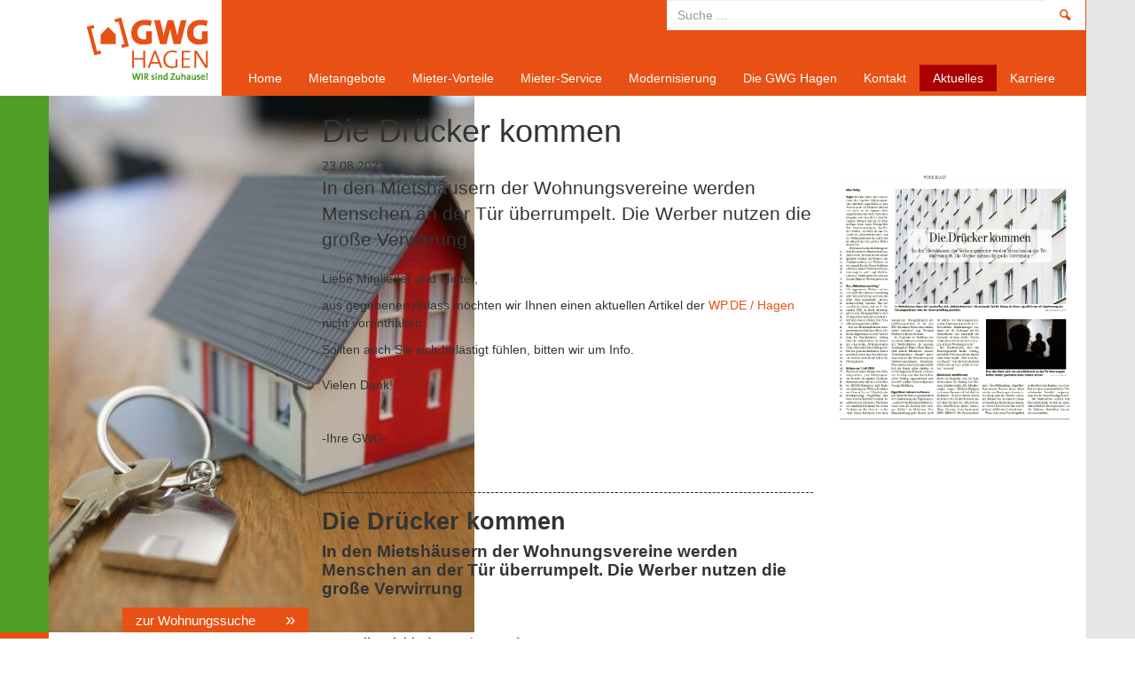

--- FILE ---
content_type: text/html; charset=utf-8
request_url: https://www.gwg-hagen.de/aktuelles/news-detail/die-druecker-kommen/News/detail/
body_size: 6300
content:
<!DOCTYPE html>
<html lang="de">
<head>

<meta charset="utf-8">
<!-- 
	This website is powered by TYPO3 - inspiring people to share!
	TYPO3 is a free open source Content Management Framework initially created by Kasper Skaarhoj and licensed under GNU/GPL.
	TYPO3 is copyright 1998-2019 of Kasper Skaarhoj. Extensions are copyright of their respective owners.
	Information and contribution at https://typo3.org/
-->

<base href="https://www.gwg-hagen.de/">

<title>Die Drücker kommen</title>
<meta property="og:title" content="Die Drücker kommen" />
<meta property="og:type" content="article" />
<meta property="og:url" content="https://www.gwg-hagen.de/aktuelles/news-detail/die-druecker-kommen/News/detail/" />
<meta name="description" content="In den Mietshäusern der Wohnungsvereine werden Menschen an der Tür überrumpelt. Die Werber nutzen die große Verwirrung" />
<meta property="og:description" content="In den Mietshäusern der Wohnungsvereine werden Menschen an der Tür überrumpelt. Die Werber nutzen die große Verwirrung" />
<meta name="generator" content="TYPO3 CMS">


<link rel="stylesheet" type="text/css" href="typo3temp/assets/css/ddb7785edd.css?1513608157" media="all">
<link rel="stylesheet" type="text/css" href="typo3conf/ext/s4a_estate/Resources/Public/css/s4aestate.css?1496304601" media="all">
<link rel="stylesheet" type="text/css" href="typo3conf/ext/s4a_social/Resources/Public/css/s4asocial.css?1496304601" media="all">
<link rel="stylesheet" type="text/css" href="typo3conf/ext/jh_magnificpopup/Resources/Public/css/magnific-popup.css?1584016484" media="all">
<link rel="stylesheet" type="text/css" href="typo3conf/ext/poll/Resources/Public/Stylesheets/Poll.css?1635500659" media="all">
<link rel="stylesheet" type="text/css" href="fileadmin/system/templates/resources/css/bootstrap.css?1496304599" media="all">



<script src="fileadmin/system/templates/res/js/lib/jquery-1.11.x-1.8.x.js?1512467680" type="text/javascript"></script>
<script src="typo3conf/ext/s4a_estate/Resources/Public/js/jquery.animate_from_to-1.0.min.js?1496304601" type="text/javascript"></script>
<script src="typo3conf/ext/s4a_estate/Resources/Public/js/s4aestate.js?1496304601" type="text/javascript"></script>
<script src="typo3temp/assets/js/b9ac716825.js?1513608157" type="text/javascript"></script>


<meta name="viewport" content="width=device-width, initial-scale=1.0" />
<meta http-equiv="X-UA-Compatible" content="IE=edge" /><link href='fileadmin/system/fonts/fonts.css' rel='stylesheet' type='text/css'><!--[if lte IE 7]><link rel="stylesheet" href="fileadmin/system/templates/res/yaml/core/iehacks.min.css" type="text/css"/><![endif]--><!--[if lt IE 9]><script src="fileadmin/system/templates/resources/js/html5shiv.min.js"></script><![endif]--><script src="fileadmin/system/templates/resources/js/lib/bootstrap/bootstrap.min.js"></script>
</head>
<body>
<div class="pageWrap">
  <div id="contentContainer" class="container">

    <!-- page header -->
    <header id="pageHeader" class="row">
      <div id="logoArea" class="col-xs-3 col-lg-2">
        <a id="homeLink" class="text-hide" href="/">Home</a>
      </div>

      <div id="headerGadgetArea" class="col-xs-9 col-lg-10">
        <div class="row">
          <!-- search box -->
          <div id="searchBox" class="col-xs-9 col-sm-8 col-md-6">
              


	<!--

		BEGIN: Content of extension "macina_searchbox", plugin "tx_macinasearchbox_pi1"

	-->
	<div class="tx-macinasearchbox-pi1">
		
    <form action="suchergebnis/" method="post" name="searchform" id="searchform">
      <div class="input-group">
        <input type="text" id="search_field" class="form-control" placeholder="Suche ..." name="tx_indexedsearch[sword]" value=""/>
        <span class="input-group-btn">
          <button name="tx_indexedsearch[submit_button]" class="btn btn-default" type="submit"><i class="icon-search"></i></button>
        </span>
      </div>
      <input type="hidden" name="tx_indexedsearch[_sections]" value="0" />
      <input type="hidden" name="tx_indexedsearch[pointer]" value="0" />
      <input type="hidden" name="tx_indexedsearch[ext]" value="1" />
      <input type="hidden" name="tx_indexedsearch[lang]" value="0" />
    </form>
    
	</div>
	
	<!-- END: Content of extension "macina_searchbox", plugin "tx_macinasearchbox_pi1" -->

	
          </div>

          <div class="navbar navbar-default">
            <!-- hamburger -->
            <div class="navbar-header">
              <button
                 type="button"
                 class="navbar-toggle collapsed"
                 data-toggle="collapse"
                 data-target="#mainMenu"
                 aria-expanded="false">
                <span class="sr-only">Toggle navigation</span>
                <span class="icon-bar"></span>
                <span class="icon-bar"></span>
                <span class="icon-bar"></span>
              </button>
            </div>

            <!-- main menu -->
            <div id="mainMenu" class="collapse navbar-collapse">
              <ul class="nav navbar-nav"><li class="first"><a href="home/">Home</a></li><li><a href="mietwohnungen/">Mietangebote</a><ul class="nav hidden-sm hidden-md hidden-lg"><li class="first"><a href="mietwohnungen/wohnungssuche/">Wohnungssuche</a></li><li><a href="mietwohnungen/wohnen-ab-60/">Wohnen ab 60</a></li><li><a href="mietwohnungen/familien-wohnen/">Familien-Wohnen</a></li><li><a href="mietwohnungen/wohn-t-raum-fuer-junge-leute/">Wohn(T)raum für junge Leute</a></li><li class="last"><a href="mietwohnungen/barrierearm-wohnen/">Barrierearm Wohnen</a></li></ul></li><li><a href="mieter-vorteile/">Mieter-Vorteile</a><ul class="nav hidden-sm hidden-md hidden-lg"><li class="first"><a href="mieter-vorteile/umzug/">Umzug</a></li><li><a href="mieter-vorteile/strom/">Strom</a></li><li><a href="mieter-vorteile/heizung/">Heizung</a></li><li><a href="mieter-vorteile/tv-internet-telefonie/">TV / Internet / Telefonie</a></li><li class="last"><a href="mieter-vorteile/malerarbeiten-60plus/">Malerarbeiten 60plus</a></li></ul></li><li><a href="mieter-service/">Mieter-Service</a><ul class="nav hidden-sm hidden-md hidden-lg"><li class="first"><a href="mieter-service/notdienste/">Notdienste</a></li><li><a href="mieter-service/hausordnung/">Hausordnung</a></li><li><a href="mieter-service/schadensmeldung/">Schadensmeldung</a></li><li><a href="mieter-service/mietschulden/">Mietschulden</a></li><li><a href="mieter-service/veranstaltungsraum/">Veranstaltungsraum</a></li><li><a href="mieter-service/gaestewohnungen-fuer-mitglieder/">Gästewohnungen für Mitglieder</a></li><li class="last"><a href="mieter-service/aktuelles/">Aktuelles</a></li></ul></li><li><a href="modernisierung-bauvorhaben/">Modernisierung</a><ul class="nav hidden-sm hidden-md hidden-lg"><li class="first"><a href="modernisierung-bauvorhaben/die-eugen-richter-strasse/">Die Eugen-Richter-Straße</a><ul class="nav hidden-sm hidden-md hidden-lg"><li class="last"><a href="modernisierung-bauvorhaben/die-eugen-richter-strasse/bauphase/">Bauphase</a></li></ul></li><li><a href="modernisierung-bauvorhaben/hasper-torhaus/">Hasper Torhaus</a></li><li class="last"><a href="modernisierung-bauvorhaben/wohnquartier-hoexterstrasse/">Wohnquartier Höxterstraße</a><ul class="nav hidden-sm hidden-md hidden-lg"><li class="first"><a href="modernisierung-bauvorhaben/wohnquartier-hoexterstrasse/zahlen-und-fakten/">Zahlen und Fakten</a></li><li><a href="modernisierung-bauvorhaben/wohnquartier-hoexterstrasse/ein-neues-kleid-dokumentation-zur-hoexterstrasse/">Ein neues Kleid - Dokumentation zur Höxterstraße</a></li><li><a href="modernisierung-bauvorhaben/wohnquartier-hoexterstrasse/informationen-zum-film/">Informationen zum Film</a></li><li class="last"><a href="modernisierung-bauvorhaben/wohnquartier-hoexterstrasse/portrait-adolf-winkelmann/">Portrait Adolf Winkelmann</a></li></ul></li></ul></li><li><a href="die-gwg-hagen/genossenschaft/">Die GWG Hagen</a><ul class="nav hidden-sm hidden-md hidden-lg"><li class="first"><a href="die-gwg-hagen/genossenschaft/">Genossenschaft</a><ul class="nav hidden-sm hidden-md hidden-lg"><li class="first"><a href="die-gwg-hagen/genossenschaft/aufbau/">Aufbau</a></li><li class="last"><a href="die-gwg-hagen/genossenschaft/satzung/">Satzung</a></li></ul></li><li><a href="die-gwg-hagen/mietermagazin/">Mietermagazin</a></li><li><a href="die-gwg-hagen/mitgliedschaft/">Mitgliedschaft</a></li><li><a href="die-gwg-hagen/vertreter/">Vertreter</a></li><li><a href="die-gwg-hagen/ausbildung-bei-der-gwg-hagen/">Ausbildung bei der GWG Hagen</a></li><li class="last"><a href="die-gwg-hagen/die-gwg-hagenarbeitsgemeinschaft-hagener-wohnungsunternehmen/">Arbeitsgemeinschaft Hagener Wohnungsunternehmen</a></li></ul></li><li><a href="kontakt/">Kontakt</a><ul class="nav hidden-sm hidden-md hidden-lg"><li class="first"><a href="kontakt/ansprechpartner/">Ansprechpartner</a></li><li><a href="kontakt/oeffnungszeiten-anfahrt/">Öffnungszeiten & Anfahrt</a></li><li class="last"><a href="kontakt/presse/">Presse</a></li></ul></li><li class="active"><a href="aktuelles/">Aktuelles</a></li><li class="last"><a href="karriere/">Karriere</a><ul class="nav hidden-sm hidden-md hidden-lg"><li class="last"><a href="karriere/stellenangebote/">Stellenangebote</a></li></ul></li></ul>
            </div>
          </div>
        </div>
      </div>
    </header>


    <div class="row">

      <!-- submenu and estate -->
      <div id="tools" class="col-sm-3">
        <div class="row">
              

          <!-- estate search -->
          <div id="estateSearch">
              <!-- f:cObject typoscriptObjectPath="lib.estate_filter" / -->
<style type="text/css">
.immoSearch {
  position: relative;
}
.immoSearchLink {
  display: inline-block;
  width: 100%;

  img {
    width: 100%;
  }
}
.floatingLink {
  position: absolute;
  right: 0;
  bottom: 0;
}
</style>
          <div class="immoSearch">
            <a href="/mietwohnungen/wohnungssuche/" class="immoSearchLink" title="Wohnungssuche">
              <img src="/fileadmin/system/images/hausschluessel.jpg" alt="Hausschlüssel" />
	    </a>
	    <div class="greenButton">
              <a href="/mietwohnungen/wohnungssuche/" class="floatingLink">
	        zur Wohnungssuche
	      </a>
	    </div>
          </div>
          </div>
        </div>
      </div>

      <!-- main content -->
      <div id="mainContent" class="col-sm-9">
        <!--TYPO3SEARCH_begin-->

        <!-- teaser -->
        <div class="row">
              


        </div>

        <div id="main_content">
              

	<!--  CONTENT ELEMENT, uid:21/list [begin] -->
		<div id="c21" class="csc-frame csc-frame-default">
		<!--  Plugin inserted: [begin] -->
			
<div class="news news-single">
    <div class="article" itemscope="itemscope" itemtype="http://schema.org/Article">
        
	
		

		

		
				
	<h1 itemprop="headline">Die Drücker kommen</h1>
	<div class="extra" xmlns:f="http://typo3.org/ns/TYPO3/CMS/Fluid/ViewHelpers">
	<!-- author -->
	

	<!-- date -->          <span class="glyphicon glyphicon-calendar"> </span>
	<time datetime="2023-08-23">
		23.08.2023
		<meta itemprop="datePublished" content="2023-08-23" />
	</time>

	<!-- category -->
	

	
</div>


				<div class="row">
					<div class="col-md-8">
						
	
		
			<!-- teaser -->
			<div class="lead" itemprop="description">
				<p class="bodytext">In den Mietshäusern der Wohnungsvereine werden Menschen an der Tür überrumpelt. Die Werber nutzen die große Verwirrung</p>
			</div>
		

		

		<!-- main text -->
		<div class="news-text-wrap" itemprop="articleBody">
			<p class="bodytext">Liebe Mitglieder und Mieter,</p>
<p class="bodytext">aus gegebenen Anlass möchten wir Ihnen einen aktuellen Artikel der <a href="https://www.wp.de/" title="Westfalenpost - wp.de" target="_blank" class="external-link-new-window">WP.DE / Hagen</a> nicht vorenthalten.</p>
<p class="bodytext">Sollten auch Sie sich belästigt fühlen, bitten wir um Info.<br /><br />Vielen Dank!</p>
<p class="bodytext">&nbsp;</p>
<p class="bodytext">-Ihre GWG-</p>
<p class="bodytext">&nbsp;</p>
<p class="bodytext">---------------------------------------------------------------------------------------------------------------</p>
<p class="MsoNormal"><strong><span style="font-size:20.0pt;line-height:107%">Die Drücker kommen</span></strong></p>
<p class="MsoNormal"><strong><span style="font-size:14.0pt;line-height:107%">In den Mietshäusern der Wohnungsvereine werden Menschen an der Tür überrumpelt. Die Werber nutzen die große Verwirrung</span></strong></p>
<p class="MsoNormal">&nbsp;</p>
<p class="MsoNormal"><strong>Von: Mike Fiebig (<a href="https://www.wp.de/" title="Westfalenpost - wp.de" target="_blank" class="external-link-new-window">WP.DE/HAGEN</a>)</strong></p>
<p class="MsoNormal"><strong>Hagen.</strong> Die alte Dame lebt in einem Haus des Hagener Wohnungsvereins und hatte zum Glück so gute Antennen für die Situation, dass sie sich nicht an der eigenen Wohnungstür abzocken ließ. Denn als es klingelte und freundliche aber bestimmte Männer mit ihr im Treppenhaus einen neuen Vertrag über ihre Internetversorgung abschließen wollten, da brach sie das Gespräch ab. ,,Drückerkolonnen&quot;, wie der Wohnungsverein sie nennt, fallen aktuell über die großen Wohnhäuser her. </p>
<p class="MsoNormal">Wir haben bereits Betretungsverbote für unseren Hausbestand ausgesprochen, die aber immer wieder ignoriert werden. Im Rahmen des Glasfaserausbaus der Telekom sowie zurzeit für die Firma Vodafone scheinen aktuell Drückerkolonnen unterwegs zu sein&quot;, sagt Matthias Lüdecke, Vorsitzender des Vorstandes des Hagener Wohnungsvereins. </p>
<p class="MsoNormal"><strong>Das „Nebenkostenprivileg&quot; </strong></p>
<p class="MsoNormal">Die aggressiven Werber machen sich auch die teilweise Verwirrung oder Verunsicherung rund um das Mitte 2024 wegfallende „Nebenkostenprivileg&quot; zunutze. Das entsprechende Gesetz trat am 1. Dezember 2021 in Kraft, allerdings gibt es eine Übergangsfrist bis zum 30. Juni 2024. Spätestens ab dem 1. Juli 2024 können Mieter ihre Fernsehempfangsart frei wählen.</p>
<p class="MsoNormal">Hat ein Mehrfamilienhaus einen gemeinsamen Kabelanschluss, dürfen die Eigentümer oder die Verwaltung die Kabelgebühren bislang über die Nebenkosten mit abrechnen - das ist das „Nebenkostenprivileg&quot;. Man zahlt aber bislang auch für den gemeinschaftlichen Kabelanschluss, wenn man ihn nicht nutzen möchte, weshalb die Politik das Privileg kippte. </p>
<p class="MsoNormal"><strong>Schluss am 1. Juli 2024 </strong></p>
<p class="MsoNormal">Bleiben wir beim Beispiel des Wohnungsvereins. ,,Der Wohnungsverein betreibt ein eigenes Glasfaser-Kabelnetz, über das für unsere Mieter SD/HD-Fernsehen und Radio zu empfangen ist. Weitere Produkte wie Internet (bis zu 1 Gigabit) oder fremdsprachige Programme sind über unseren Betreiber buchbar. Insofern weisen wir unsere Mieter immer ausdrücklich darauf hin, keine Produkte an der Haustür zu buchen. Unser Kabelnetz wird trotz mangelnder Umlagefähigkeit der Kabelnetzgebühren ab 30. Juni 2024 für unsere Mieter unverändert weiter betrieben&quot;, sagt Vorstand Matthias Lüdecke deutlich. </p>
<p class="MsoNormal">Im Gegensatz zu Vodafone antwortet die Telekom auf eine Anfrage der Stadtredaktion. In unserem Ausbaugebiet Hagen-Nord (Boele) sind aktuell Mitarbeiter unseres Vertriebspartners „Ranger&quot; unterwegs und mit der Vermarktung von Glasfaseranschlüssen beauftragt. Klarerweise entscheidet ausschließlich der Kunde selbst darüber, ob ein Vertrag an der Haustür, im Internet, im Shop oder über die Hotline einen Vertrag abgeschlossen werden soll&quot;, erklärt Telekom-Sprecher George McKinney. </p>
<p class="MsoNormal"><strong>Eigentümer müssen zustimmen</strong> </p>
<p class="MsoNormal">Für Mieter bedürfe es grundsätzlich der Zustimmung des Eigentümers, ,,damit wir das Privatgrundstück betreten bzw. die Leitung dort verlegen dürfen&quot;, so McKinney. Eine Einschränkung gelte derzeit noch für Mieter des Wohnungsvereins. ,,Dafür liegen uns noch nicht die erforderlichen Zustimmungen vor, damit wir die Leitungen auf die Grundstücke bzw. innerhalb der Gebäude verlegen dürfen. Hierzu laufen derzeit noch die Verhandlun­gen mit dem Wohnungsverein.&quot; </p>
<p class="MsoNormal">Der Direktvertrieb, also das Haustürgeschäft bleibe wichtig, streitet die Telekom nicht ab, dass es diese Besuche gibt. ,,Aber nach klaren Regeln&quot;, wie das Unternehmen erklärt und auf den „Code of contact&quot; verweist. </p>
<p class="MsoNormal"><strong>Mitarbeiter identifizieren </strong></p>
<p class="MsoNormal">Darin sei festgelegt, wie die Kundenkontakte im Auftrag der Telekom ablaufen sollen. Die Mitarbeitenden tragen Telekom-Kleidung und einen Ausweis mit Lichtbild in Sichthöhe. Darüber hinaus haben sie immer eine Rückrufnummer dabei, über die man den Mitarbeitenden identifizieren lassen könne. Diese Nummer laute bundesweit 0800/ 8266347. Die Telekom habe eine Über-80-Regelung eingeführt. Interessierte Kunden dieses Alters würden zur Beratung an den nächsten Shop oder die Hotline verwiesen. Bis auf eine Ausnahme: Glasfaseranschlüsse bis ins Haus vermarkten wir vor Ort bis zum Alter von 85 Jahren&quot;, erklärt das Unternehmen.</p>
<p class="MsoNormal">Wenn es in einem Vertriebsgebiet zu Beschwerden komme, werde sofort mit den verantwortlichen Mitarbeitenden Kontakt aufgenommen und bei Bedarf nachgesteuert. </p>
<p class="bodytext">&nbsp;</p>
<p class="MsoNormal">„Die Maßnahmen reichen von Nachschulungen bis hin zu personalrechtlichen Konsequenzen&quot;, so die Telekom. Betroffene können sich also melden.</p>
<p class="MsoNormal">---------------------------------------------------------------------------------------------------------------------</p>
<p class="bodytext">&nbsp;</p>
		</div>
	

	

	
		
		
	

	


	
	


	

	

					</div>
					<div class="col-md-4">
						
							<div class="thumbnail">
								<img class="img-responsive" src="fileadmin/_processed_/5/c/csm_2023.08.22_Drueckerkolonnen_84c0ed938e.png" width="774" height="814" alt="" />
								
							</div>
						
					</div>
				</div>
			
	

    </div>
</div>

		<!--  Plugin inserted: [end] -->
			</div>
	<!--  CONTENT ELEMENT, uid:21/list [end] -->
		

        </div>

        <!--TYPO3SEARCH_end-->
      </div>

      <!-- left column  -->
      <div id="marginalContent" class="col-sm-3">
              


      </div>

    </div>

    <!-- footer -->
    <div id="footer" class="row">

      <div id="footerMain" class="col-xs-12 col-sm-9 col-sm-push-3">

        <div class="row">

          <div class="col-xs-12 col-sm-12">
            <div id="nav_footer">
              <ul class="nav navbar-nav"><li class="first"><a href="home/">Home</a></li><li><a href="sitemap/">Sitemap</a></li><li><a href="downloads/">Downloads</a></li><li><a href="kontakt/">Kontakt</a></li><li><a href="impressum/">Impressum</a></li><li class="last"><a href="datenschutz/">Datenschutz</a></li></ul>
            </div>
          </div>
        </div>

      </div>

    </div>

  </div>
</div>
<script src="typo3conf/ext/jh_magnificpopup/Resources/Public/js/jquery.magnific-popup.min.js?1584016484" type="text/javascript"></script>
<script src="typo3conf/ext/jh_magnificpopup/Resources/Public/js/jquery.filter-isImageFile.min.js?1584016484" type="text/javascript"></script>
<script src="typo3conf/ext/poll/Resources/Public/JavaScript/Poll.js?1635500659" type="text/javascript"></script>
<script src="typo3temp/assets/js/4d4788d88c.js?1584016516" type="text/javascript"></script>


</body>
</html>
<!-- Parsetime: 0ms -->

--- FILE ---
content_type: text/css
request_url: https://www.gwg-hagen.de/typo3conf/ext/s4a_estate/Resources/Public/css/s4aestate.css?1496304601
body_size: 1205
content:
/* NEU */
/* @group Extension Filter */
#main_content #tx_s4aestate_filter{
  background-color: #509f25;
  padding: 15px 20px;
  color: white;
}
#main_content #tx_s4aestate_filter.extended{
  margin-left:-15px;
  margin-right:-15px;
}

#main_content #tx_s4aestate_filter h5,
#main_content #tx_s4aestate_filter h6{
  font-weight: bold;
}

#main_content #tx_s4aestate_filter #s4aestate_send{
  background-color: #f5ead0;
  border: none;
  color: #DE3E18;
  height: 25px;
  margin-top: 18px;
  padding: 5px;
}
#main_content #tx_s4aestate_filter.extended #s4aestate_send{
  margin-top: 0;
}
#main_content #tx_s4aestate_filter_button{
  border-top:1px solid #F5EAD0;
}
#main_content #tx_s4aestate_filter_filterinfo{
  margin-top: 30px;
  border-bottom:1px solid #F5EAD0;
}
#main_content #tx_s4aestate_filter_filterinfo strong{
  color: black;
}
#main_content #tx_s4aestate_filter_trigger a{
  text-decoration: none;
  color: black;
}
#main_content #tx_s4aestate_filter_details{
  display: none;
  overflow: hidden;
}
#main_content #tx_s4aestate_filter_details.open{
  display: block;
}
#main_content #tx_s4aestate_filter_details label{
  color: black;
  font-size: 12px;
}
#main_content #tx_s4aestate_filter_details p{
  font-size: 12px;
  margin-bottom: 0;
  padding-left: 5px;
}
/* @end */

/* @group Merkzettel */
.tx_s4aestate_notepad{
  overflow: hidden;
  padding: 20px 10px;
  margin-bottom: 5px;
  background: transparent url("../images/s4aestate_notepad.png") no-repeat bottom right;
  background-size: cover;
}
.tx_s4aestate_notepad a{
  text-decoration: none;
}
.tx_s4aestate_notepad_headline{
  font-size: 16px;
  color: #DE3E18;
}
.tx_s4aestate_notepad p{
  color: black;
}
.tx_s4aestate_notepad_amount{
  color: #DE3E18;
}
/* @end */

/* @group Listing */
.tx_s4aestate_listing .tx_s4aestate_listing_item h4{
  margin-top: 0;
}
.tx_s4aestate_listing .tx_s4aestate_listing_item p{
  line-height: 1.2em;
}
.tx_s4aestate_listing_item{
  position: relative;
}
.tx_s4aestate_listing_image_preview{
  width: 120px;
  height: 90px;
  border: 1px solid #f5ead0;
  text-align: center;
  overflow: hidden;
  background: #FFFFFF;
  -webkit-box-shadow: 3px 2px 5px #aaa;
  -moz-box-shadow: 3px 2px 5px #aaa;
  box-shadow: 3px 2px 5px #aaa;
}
.tx_s4aestate_listing_pagebrowser .ym-gr > .ym-gbox{
  text-align: right;
}
.tx_s4aestate_listing_pagebrowser_number{
  color: #379500;
  margin-right: 3px;
  margin-left: 3px;
}
.tx_s4aestate_listing_pagebrowser_next{
  text-decoration: none;
  color: black;
}
.tx_s4aestate_listing_pagebrowser_prev{
  text-decoration: none;
  color: black;

}
.tx_s4aestate_listing_pagebrowser_activepage{
  text-decoration: none;
  color: black;

}
/* @end */

/* @group Detail */

.tx_s4aestate_detail_button_print{
  border-right: 1px solid #b2d185;
}
.tx_s4aestate_detail_thumbs{
  overflow: hidden;
  margin-top: 10px;
}
.tx_s4aestate_detail_thumb{
  float: left;
  width: 70px;
  height: 70px;
  border: 1px solid #f5ead0;
  text-align: center;
  overflow: hidden;
  background: #FFFFFF;
  -webkit-box-shadow: 3px 2px 5px #aaa;
  -moz-box-shadow: 3px 2px 5px #aaa;
  box-shadow: 3px 2px 5px #aaa;
  margin-bottom: 10px;
  margin-right: 10px;
}
.tx_s4aestate_detail table{
  width: 75%;
  margin-top: 10px;
}
.tx_s4aestate_detail table td,
.tx_s4aestate_detail table th{
  line-height: 1.5em;
  border: none;
  padding: 0;
  border-bottom: 2px solid #e2d098;
}
.tx_s4aestate_detail table th{
  width: 80%;
  padding-left: 5px;
  font-weight: normal;
}
.tx_s4aestate_detail table td{
  text-align: left;
}
.tx_s4aestate_detail .tx_s4aestate_detail_table_prices{
  color: #379500;
  margin-top: 20px;
}
.tx_s4aestate_detail .tx_s4aestate_detail_table_prices td{
  text-align: right;
  padding-right: 2px;
}
.tx_s4aestate_detail_table_prices_info{
  color: #808092;
}
.tx_s4aestate_detail_table_prices_total{
  color: white;
  background-color: #379500;

}
.tx_s4aestate_detail table .tx_s4aestate_detail_table_prices_total td,
.tx_s4aestate_detail table .tx_s4aestate_detail_table_prices_total th{
  border-bottom: none;
}
#tx_s4aestate_detail_map{
  height: 300px;
}
/* @end */

/* @group Ansprechpartner */
.tx_s4aestate_contact{
  overflow: hidden;
  margin-bottom: 10px;
}
.tx_s4aestate_contact h4{
  margin-top: 5px;
  margin-bottom: 10px;
}
.tx_s4aestate_contact h5{
  margin-top: 0;
  margin-bottom: 6px;
}
.tx_s4aestate_contact .tx_s4aestate_contact_telephone{
  margin-bottom: 5px;
}
.tx_s4aestate_contact hr{
  margin-top: 30px;
}
.button_heizkosten_entfallen{
  background-image: url(../images/heizkosten_entfallen.png);
  background-repeat: no-repeat;
  background-position: top left;
  width: 80px;
  height: 80px;
  position: absolute;
  left: 85px;
  bottom: 0;
}
#main .with-button p,
#main .with-button h4{
  padding-left: 40px;
}

/* @end */

@media print {
  #main_content #tx_s4aestate_filter,
  #footer,
  #nav_main{display:none;}

}






--- FILE ---
content_type: text/css
request_url: https://www.gwg-hagen.de/typo3conf/ext/s4a_social/Resources/Public/css/s4asocial.css?1496304601
body_size: 162
content:
@CHARSET "UTF-8";
.tx_s4asocial{
	overflow: hidden;	
}
.tx_s4asocial_button{
	margin-bottom: 10px;
	float: left;
}
.tx_s4asocial_googleplusone{
	
}
.tx_s4asocial_facebooklike{
	
}
.tx_s4asocial_twittertweetbutton{
	
}

--- FILE ---
content_type: application/javascript
request_url: https://www.gwg-hagen.de/typo3conf/ext/s4a_estate/Resources/Public/js/s4aestate.js?1496304601
body_size: 611
content:
function showMap(domObjectId, point){
	if (GBrowserIsCompatible()) {	
		if (!point) {
			// Map ausblenden
			$('#'+domObjectId).hide();
		} else {
			var map = new GMap2(document.getElementById(domObjectId));
			map.setUIToDefault();
			map.setCenter(point, 15);
			var marker = new GMarker(point);
			map.addOverlay(marker);
		}
	}
}

$(document).ready(function(){
	$('#tx_s4aestate_sorting').change(function(){
		//$('#tx_s4aestate_sorting_form').submit();
        $(this).parent().submit();
	});
	/* 
	$('#tx_s4aestate_city').change(function(){
		$('#tx_s4aestate_district').attr('disabled','disabled');
		$.ajax({
			url: (s4a_estate_district_addr),
			data: 'tx_s4aestate_pi1[city]=' + $(this).val(),
			type: 'GET',
			timeout: 2000,
			dataType: 'json',
			error: function() {
				//alert('Error loading json data!');
				$('#tx_s4aestate_district').attr('disabled','disabled');
			},
			success: function(json){
				
				var output = '';
				for (p in json) {
					output += '<option value=\"' + json[p].oV + '\">' + json[p].oT + '</option>\n';
				}
				$('#tx_s4aestate_district').html(output);
				if (json.length == 1){
					$('#tx_s4aestate_district').html('<option>---</option>');
					$('#tx_s4aestate_district').attr('disabled','disabled');
				}else{
					$('#tx_s4aestate_district').removeAttr('disabled');
				}
			}
		});
	});
	*/
});

